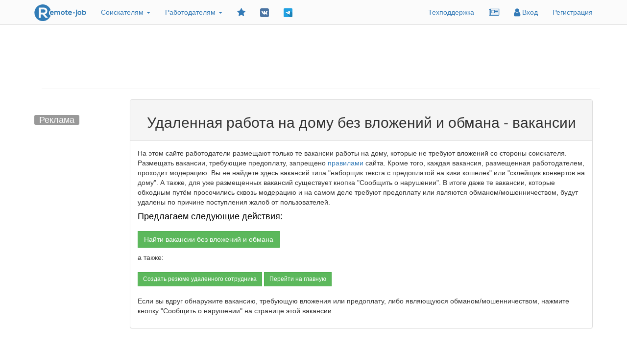

--- FILE ---
content_type: text/html; charset=UTF-8
request_url: https://remote-job.ru/page/udalennaya-rabota-na-domu-bez-vlozhenij-i-obmana-vakansii
body_size: 9352
content:
<!DOCTYPE html>
<html lang="ru">
<head itemscope itemtype="http://schema.org/WPHeader">
    <meta charset="utf-8">
    <meta http-equiv="X-UA-Compatible" content="IE=edge">
    <meta name="viewport" content="width=device-width, initial-scale=1">
    <meta name="author" content="">

    <meta name="yandex-verification" content="f7ac883d3c529af2"/>
    <meta name="verify-admitad" content="b9c03f36d4"/>
    <meta name="zen-verification" content="lJmrvTCLx29BIW8mpceJGT203rPvh1ZjWnATasMfaOhGSsnDovzmi2NWUwCmVbtN"/>

                        

    
    
    <title itemprop="headline">Удаленная работа на дому без вложений и обмана - вакансии</title>
    <meta itemprop="description" name="description" content="Поиск вакансий работы на дому без вложений и обмана. Все вакансии модерируются. Мошеннические вакансии, а также вакансии предполагающие предоплату от соискателя, оперативно удаляются.">
    <meta itemprop="keywords" name="keywords" content="удаленная работа без вложений и обмана, работа на дому без вложений и обмана, дистанционная работа без вложений и обмана">
    <meta property="og:image" content="https://remote-job.ru/bundles/main/img/soc-logo-big.png">
    <meta property="og:image" content="https://remote-job.ru/assets/global/icons/logo_min_full.png">
    <meta property="og:image:height" content="100">
    <meta property="og:image:width" content="100">
    <meta property="og:url" content="https://remote-job.ru/page/udalennaya-rabota-na-domu-bez-vlozhenij-i-obmana-vakansii">
            <meta property="og:description" content="Поиск вакансий работы на дому без вложений и обмана. Все вакансии модерируются. Мошеннические вакансии, а также вакансии предполагающие предоплату от соискателя, оперативно удаляются.">
        <meta name="twitter:description" content="Поиск вакансий работы на дому без вложений и обмана. Все вакансии модерируются. Мошеннические вакансии, а также вакансии предполагающие предоплату от соискателя, оперативно удаляются."/>
        <meta name="twitter:card" content="summary">
    <meta name="twitter:site" content="Удаленная работа на дому без вложений и обмана - вакансии">
    <meta name="twitter:title" content="Удаленная работа на дому без вложений и обмана - вакансии">
    <meta name="twitter:image:src" content="https://remote-job.ru/bundles/main/img/soc-logo-big.png">
    <meta name="twitter:domain" content="Remote-job.ru">
    
    <link rel="canonical" href="/page/udalennaya-rabota-na-domu-bez-vlozhenij-i-obmana-vakansii"/>

    <link rel="icon" href="/assets/global/icons/logo_min_full.svg" type="image/x-icon">
    <link rel="apple-touch-icon" sizes="57x57" href="/bundles/main/img/xapple-touch-icon.png.pagespeed.ic.1gMujqXtNH.webp">
    <link rel="apple-touch-icon" sizes="76x76" href="/bundles/main/img/xapple-touch-icon.png.pagespeed.ic.1gMujqXtNH.webp">
    <link rel="apple-touch-icon" sizes="120x120" href="/bundles/main/img/xapple-touch-icon.png.pagespeed.ic.1gMujqXtNH.webp">
    <link rel="apple-touch-icon" sizes="152x152" href="/bundles/main/img/xapple-touch-icon.png.pagespeed.ic.1gMujqXtNH.webp">


    <link href="https://maxcdn.bootstrapcdn.com/bootstrap/3.3.7/css/bootstrap.min.css" rel="stylesheet" integrity="sha384-BVYiiSIFeK1dGmJRAkycuHAHRg32OmUcww7on3RYdg4Va+PmSTsz/K68vbdEjh4u" crossorigin="anonymous">
            <link rel="stylesheet" href="/css/A.base.css,q24.pagespeed.cf.HddBSYL-tJ.css"/>
        <script src="https://cdnjs.cloudflare.com/ajax/libs/zepto/1.2.0/zepto.min.js"></script>
    <link href="https://maxcdn.bootstrapcdn.com/font-awesome/4.7.0/css/font-awesome.min.css" rel="stylesheet" integrity="sha384-wvfXpqpZZVQGK6TAh5PVlGOfQNHSoD2xbE+QkPxCAFlNEevoEH3Sl0sibVcOQVnN" crossorigin="anonymous">

    <script type="text/javascript">enableCountersTarget=1;</script>
        
    
    <meta name='wmail-verification' content='362128fea49f87ee10cb02dc21e5858e'/>

    <!-- HTML5 Shim and Respond.js IE8 support of HTML5 elements and media queries -->
    <!-- WARNING: Respond.js doesn't work if you view the page via file:// --><!--[if lt IE 9]>
    <script src="https://oss.maxcdn.com/libs/html5shiv/3.7.0/html5shiv.js"></script>
    <script src="https://oss.maxcdn.com/libs/respond.js/1.4.2/respond.min.js"></script><![endif]-->

    <!-- Yandex.RTB -->
    <script>window.yaContextCb=window.yaContextCb||[]</script>
    <script src="https://yandex.ru/ads/system/context.js" async></script>
            <!-- Google Analytics -->
<script>window.onload=function(){(function(i,s,o,g,r,a,m){i['GoogleAnalyticsObject']=r;i[r]=i[r]||function(){(i[r].q=i[r].q||[]).push(arguments)},i[r].l=1*new Date();a=s.createElement(o),m=s.getElementsByTagName(o)[0];a.async=1;a.src=g;m.parentNode.insertBefore(a,m)})(window,document,'script','https://www.google-analytics.com/analytics.js','ga');ga('create','UA-86586944-1','auto');ga('send','pageview');};</script>    </head>

<body>
<div class="hidden">
    <img src="https://remote-job.ru/bundles/main/img/xsoc-logo-big.png.pagespeed.ic.Fi6tSPpe-c.webp" alt="logo">
</div>
<!-- Navigation -->
<style>.mainRotate:hover>i{animation:1.5s linear 0s normal none infinite spinoffPulse}@keyframes spinoffPulse {
        0% {transform: rotate(0deg);}
        100% {transform: rotate(360deg);}
    }@media (max-width:240px){.notification_drop_menu{max-width:180px}}@media (min-width:240px){.notification_drop_menu{max-width:220px}}@media (min-width:320px){.notification_drop_menu{max-width:300px}}@media (min-width:360px){.notification_drop_menu{max-width:340px}}@media (min-width:420px){.notification_drop_menu{max-width:400px}}@media (min-width:770px){.notification_drop_menu{width:max-content;word-wrap:break-word;max-width:460px}}@media (min-width:800px){.notification_drop_menu{width:max-content;word-wrap:break-word;max-width:480px}}._c_gray{background-color:#bdbaba!important}.notification_drop_menu{width:max-content;word-wrap:break-word}.notification_drop_menu div{float:none;width:auto;text-align:left;padding:5px 0 5px 10px!important;margin:3px 5px;background-color:#98c4e8;border-radius:5px!important;border:1px solid #337ab7}.notification_drop_menu>a{text-decoration:none!important;color:#000}.notification_drop_menu div:hover,._c_gray:hover{background-color:#fff!important}.social-group-icon{width:18px;height:18px}.social-group-icon-big{width:24px;height:24px}</style>
<nav class="navbar navbar-static-top" role="navigation" style="position: sticky; top: 0; z-index: 101">
    <div class="container">
        <!-- Brand and toggle get grouped for better mobile display -->
        <div class="navbar-header">
            <a class="navbar-brand" href="/?service=vacancy"><img class="logo" src="/assets/global/icons/logo.svg" alt="Remote-job сервис вакансий удаленной работы"></a>
            <button type="button" class="navbar-toggle" data-toggle="collapse" data-target="#bs-example-navbar-collapse-1">
                                <span class="icon-bar"></span> <span class="icon-bar"></span> <span class="icon-bar"></span>
            </button>
                    </div>
                <div class="collapse navbar-collapse" id="bs-example-navbar-collapse-1">
            <ul class="nav navbar-nav navbar-left">
                <li>
                    <a class="dropdown-toggle" type="button" data-toggle="dropdown"> Соискателям
                        <span class="caret"></span> </a>
                    <ul class="dropdown-menu">
                                                    <li>
                                <a href="/resume/add">Разместить резюме</a>
                            </li>
                                                                                                            <li>
                                    <a href="/project_work/portfolio_add">Разместить портфолио</a>
                                </li>
                                                                            <li>
                            <a href="/search?search%5BsearchType%5D=vacancy">Поиск вакансий</a>
                        </li>
                        <li>
                            <a href="/search?search%5BsearchType%5D=project">Поиск заданий</a>
                        </li>
                    </ul>
                </li>
                <li>
                    <a class="dropdown-toggle" type="button" data-toggle="dropdown"> Работодателям
                        <span class="caret"></span> </a>
                    <ul class="dropdown-menu">
<!--                        <li>
                            <a href="/recruiting_agency/?utm_source=remote-job.ru&amp;utm_target=main_navbar">Заказать подбор специалиста</a>
                        </li>-->
                        <li>
                            <a href="/vacancy/add">Разместить вакансию</a>
                        </li>
                                                                            <li>
                                <a href="/search?search%5BsearchType%5D=resume">Поиск резюме</a>
                            </li>
                                            </ul>
                </li>
                <li class="blockLoaded">
                    <div class="screen-loader-background miniLoad" style="display: block;"></div>
                    <a href="" title="Добавить в закладки" rel="sidebar" class="mainRotate" id="addFavorite"><i class="fa fa-star fa-lg"></i></a>
                </li>
                <li>
                    <a target="_blank" href="https://vk.com/remotejobru" data-toggle="tooltip" data-placement="bottom" title="Группа ВКонтакте">
                        <img src="/assets/global/icons/vkcom.svg" class="social-group-icon" alt="Подписаться на группу ВКонтакте">
                    </a>
                </li>
                <li>
                    <a target="_blank" href="https://t.me/remote_job_ru" data-toggle="tooltip" data-placement="bottom" title="Телеграм-канал">
                        <img src="/assets/global/icons/telegram.svg" class="social-group-icon" alt="Подписаться на Телеграм-канал">
                    </a>
                </li>
            </ul>
            <ul class="nav navbar-nav navbar-right">
                                    <li>
                        <a href="/support">Техподдержка</a>
                    </li>
                                                    <li>
                        <a href="/article_nav" title="Статьи">
                            <i class="fa fa-newspaper-o fa-lg"></i>
                        </a>
                    </li>
                                                                    <li>
                        <a href="/user/login"> <i class="fa fa-user fa-lg"></i>
                            Вход
                        </a>
                    </li>
                    <li>
                        <a href="/user/register/">
                                                        Регистрация
                        </a>
                    </li>
                            </ul>
        </div>
    </div>
</nav>
<script>$(window).on("load",function(){$('[rel="tooltip"],[rel="sidebar"]').tooltip({'placement':'bottom'});$(document).on('click','[rel="sidebar"]',function(){let isMac,UA=navigator.userAgent.toLowerCase(),title=document.title,url=location.href;if((isMac=(UA.indexOf('mac')!=-1))||UA.indexOf('webkit')!=-1){let keyName=isMac?'Command/Cmd':'Ctrl',modal=$('#modalSidebar');modal.find('.keyName').text(keyName);modal.modal('show');return false;}if(typeof window.external.AddFavorite!=="undefined"){window.external.AddFavorite(url,title);return false;}return true;});});</script>
<div class="modal fade" id="modalSidebar" tabindex="-1">
    <div class="modal-dialog">
        <div class="modal-content">
            <div class="modal-header">
                <button type="button" class="close" data-dismiss="modal" aria-hidden="true">&times;</button>
                <h4 class="modal-title">Добавить в закладки</h4>
            </div>
            <div class="modal-body">
                <div class="alert alert-info">
                    <b><p>Добавьте страницу в закладки!</p></b>
                    <br>
                    <p><b>Нажмите звёздочку</b> в адресной строке браузера, либо используйте сочетание клавиш "<b><span class="keyName"></span> + D</b>" </p>
                    <br>
                    <p><img src="/bundles/main/img/xfavorit3.jpg.pagespeed.ic.crGpIqWeHI.webp" style="width: 100%"></p>
                </div>
            </div>
            <div class="modal-footer">
                <button type="button" class="btn btn-default" data-dismiss="modal">Закрыть</button>
            </div>
        </div>
    </div>
</div>
<!-- Alert -->
<!-- Сообщение -->
<div class="alert text-center my-alert p-y-3 p-x-3">
    <!-- Кнопка для закрытия сообщения, созданная с помощью элемента a -->
    <i class="fa fa-times close close-my-alert" style="display: block!important;" aria-hidden="true"></i>
    <div class="alert-text"></div>
    <button class="btn btn-sm btn-primary my-btn close-my-alert m-t-2">Закрыть</button>
</div>
<style>@media (max-width:600px){.my-alert{width:80%!important;left:10%!important;margin-left:0!important;top:10%!important;margin-top:0!important}.my-btn{width:90%!important}}.my-alert{display:none;position:fixed;top:10%;width:500px;z-index:10000;left:50%;margin-left:-250px;font-size:large;overflow-y:auto!important}.my-btn{background-color:#04a504;width:60%}</style>
<script type="text/javascript">$(function(){$(".close-my-alert").click(function(){Alert.hide()});});var Alert={constructor:function(type,text,timeOut,isHtml,css,callbackOnHide,callback){if(typeof isHtml==='undefined')isHtml=false;isHtml=!!isHtml;if(typeof css==='undefined')css=false;if(typeof callbackOnHide==='undefined')callbackOnHide=false;if(typeof callback==='undefined')callback=false;this.elem=$('.my-alert');this.textSelector='.alert-text';this.timeOut=timeOut;this.type=type;this.text=text;this.isHtml=isHtml;this.css=css;this.callbackOnHide=callbackOnHide;this.callback=callback;return this;},show:function(redirectUrl){if(this.isHtml){$(this.textSelector).html(this.text);if(this.css)$(this.textSelector).css(this.css);}else $(this.textSelector).text(this.text);this.elem.addClass(this.type).fadeIn('slow');if(this.callback===false){this.timeOut?setTimeout(function(){Alert.hide();if(typeof redirectUrl!=='undefined'){window.location=redirectUrl;}},this.timeOut):null;}},hide:function(){this.elem.removeClass(this.type).fadeOut('slow');if(this.callback){this.callback(this);return}if(this.callbackOnHide)window[this.callbackOnHide]();}};function notShowNotificationToApplicants(){goAjax({'redirectUrl':null,'handler':'/main_user/hide_notification_to_applicants'});}</script> 

<!-- Page Content -->
                                    <div class="container m-t-1">
                    <div class="row">
                <div class="col-sm-12 col-md-12 col-lg-12">
                                            <div id="bannerTop">
    <div class='container m-t-1'>
                    <div class='row'>
                                                                                                <div class='col-sm-12 col-md-12 col-lg-12' style="min-height:90px;max-height:90px;">
                                    <!-- Yandex.RTB R-A-208597-3 -->
    <div id="yandex_rtb_R-A-208597-3"></div>
    <script>window.yaContextCb.push(()=>{Ya.Context.AdvManager.render({"blockId":"R-A-208597-3","renderTo":"yandex_rtb_R-A-208597-3"})})</script>

                                                            </div>
                                                        </div>
            <hr>
            </div>
</div>                                    </div>
            </div>
            </div>

<div class="container">
    <div class="row">
        <div class="col-lg-2 hidden-sm hidden-md hidden-xs"></div>
        <div class="col-lg-10 col-md-12 col-sm-12 col-xs-12">
                    </div>
    </div>
</div>


<div class="container">
    <div class="row">
                                    <div id="bannerLeft" style="position: sticky; top: 0;" class="col-lg-2 hidden-sm hidden-md hidden-xs m-t-3">
                        <div id="b_left">
        <span style="background-color:#999;color:white;font-size:18px;padding:0 10px;border-radius:3px">Реклама</span>
                                <!-- Yandex.RTB R-A-208597-5 -->
    <div id="yandex_rtb_R-A-208597-5"></div>
    <script>window.yaContextCb.push(()=>{Ya.Context.AdvManager.render({"blockId":"R-A-208597-5","renderTo":"yandex_rtb_R-A-208597-5"})})</script>

                        </div>
    <script type="text/javascript">$(window).on('load',function(){setPositionSticky($('#bannerLeft'),770);$(window).resize(function(){setPositionSticky($('#bannerLeft'),770)});});function setPositionSticky(elm,maxHeight){let properties=$(window).height()>=maxHeight?{'position':'sticky','top':0}:{'position':'relative'};elm.css(properties);}</script>

                </div>
                                <div class="main-box">
        <section>
            <div class="container">
                <div class="row">
                    <div class="col-lg-10 col-md-12 col-sm-12 col-xs-12">
                        <div class="panel panel-default">
                            <div class="panel-heading">
                                <h1 style="text-align: center">Удаленная работа на дому без вложений и обмана - вакансии</h1>
                            </div>
                            <div class="panel-body">
                                <p>На этом сайте работодатели размещают только те вакансии работы на дому, которые не требуют вложений со стороны соискателя. Размещать вакансии, требующие предоплату, запрещено&nbsp;<a href="https://remote-job.ru/article/agreement" target="_blank">правилами</a>&nbsp;сайта. Кроме того, каждая вакансия, размещенная работодателем, проходит модерацию. Вы не найдете здесь вакансий типа "наборщик текста с предоплатой на киви кошелек" или "склейщик конвертов на дому". А также, для уже размещенных вакансий существует кнопка "Сообщить о нарушении". В итоге даже те вакансии, которые обходным путём просочились сквозь модерацию и на самом деле требуют предоплату или являются обманом/мошенничеством, будут удалены по причине поступления жалоб от пользователей.</p><h4 style="color: rgb(0, 0, 0);">Предлагаем следующие действия:</h4><p></p><p><a class="btn btn-success m-t-1 href=" https:="" remote-job.ru="" search"="" href="https://remote-job.ru/search">Найти вакансии без вложений и обмана</a>&nbsp;</p><p>а также:</p><p><a class="btn btn-sm btn-success m-t-1" href="https://remote-job.ru/resume/add" style="line-height: 1.42857;">Создать резюме удаленного сотрудника</a>&nbsp;<a class="btn btn-sm btn-success m-t-1" href="https://remote-job.ru/" style="line-height: 1.42857;">Перейти на главную</a>&nbsp;<br><br>Если вы вдруг обнаружите вакансию, требующую вложения или предоплату, либо являющуюся обманом/мошенничеством, нажмите кнопку "Сообщить о нарушении" на странице этой вакансии.<br></p>
                            </div>
                        </div>
                    </div>
                </div>
            </div>
        </section>
    </div>
    </div>
    <!-- Teaser -->
            <div class="row">
            <hr>
            <div class="col-lg-2"></div>
            <div class="col-lg-10 col-md-10 col-sm-10 col-xs-12 contentContainerBase">
                                    <div class="row">
                        <div class="col-lg-12 text-left">
                            <style>.bannerBottom{margin:0 0 30px 0}</style>
        <!-- Yandex.RTB R-A-208597-4 -->
    <div id="yandex_rtb_R-A-208597-4"></div>
    <script>window.yaContextCb.push(()=>{Ya.Context.AdvManager.render({"blockId":"R-A-208597-4","renderTo":"yandex_rtb_R-A-208597-4"})})</script>

                            </div>
                    </div>
                            </div>
        </div>
    </div>

<!-- Footer -->
            <!-- Yandex.Metrika counter -->
<script type="text/javascript">(function(m,e,t,r,i,k,a){m[i]=m[i]||function(){(m[i].a=m[i].a||[]).push(arguments)};m[i].l=1*new Date();k=e.createElement(t),a=e.getElementsByTagName(t)[0],k.async=1,k.src=r,a.parentNode.insertBefore(k,a)})(window,document,"script","https://mc.yandex.ru/metrika/tag.js","ym");ym(39492385,"init",{id:39492385,clickmap:true,trackLinks:true,accurateTrackBounce:true});ym(87913261,"init",{id:87913261,clickmap:true,trackLinks:true,accurateTrackBounce:true});</script>
<noscript>
    <div>
        <img src="https://mc.yandex.ru/watch/39492385" style="position:absolute; left:-9999px;" alt=""/>
        <img src="https://mc.yandex.ru/watch/87913261" style="position:absolute; left:-9999px;" alt=""/>
    </div>
</noscript>
<!-- /Yandex.Metrika counter -->


            <div class="container m-t-3 footer">
    <hr>
    <div class="row">
        <div class="col-md-5">
                                    <a href="/article/agreement">Правила сервиса</a> |
            <a href="/article/paid_publication">Платные услуги</a> |
            <a href="/support">Техподдержка</a><br>
            <a href="/article/privacy_policy">Политика конфиденциальности</a> |
            <a href="/article/requisites">Реквизиты</a><br>
            <nobr><a href="/article/xml-feed">XML feed</a></nobr> |
            <a href="/article_nav">Статьи</a> |
            <a href="/article/partners">Партнёры</a> |
            <a href="/referrer/program">Партнерская программа</a>                         <br>
            ©2016-2026 Remote-job.ru
                    </div>
        <div class="col-md-2 text-right">
            <div>
                Подписаться<br>
                <a target="_blank" href="https://vk.com/remotejobru" data-toggle="tooltip" data-placement="bottom" title="Группа ВКонтакте">
                    <img src="/assets/global/icons/vkcom.svg" class="social-group-icon-big" alt="Подписаться на группу ВКонтакте">
                </a>
                <a target="_blank" href="https://t.me/remote_job_ru" data-toggle="tooltip" data-placement="bottom" title="Телеграм-канал">
                    <img src="/assets/global/icons/telegram.svg" class="social-group-icon-big" alt="Подписаться на Телеграм-канал">
                </a>
            </div>
        </div>
        <div class="col-md-5 text-right">
            Рассказать друзьям
            <div class="ya-share2" data-services="telegram,vkontakte,facebook,odnoklassniki,moimir,gplus,twitter,lj,qzone,whatsapp,skype" data-counter="100" data-image="https://remote-job.ru/bundles/main/img/soc-logo-big.png">
            </div>
        </div>
            </div>
    <hr>
</div>
    <style>#vk_groups{display:none;z-index:10000}.vk-close{position:absolute;left:90%;top:5%;color:#ccc}</style>
<!-- VK Widget -->
<script type="text/javascript" src="https://vk.com/js/api/openapi.js?159"></script>

<!-- VK Widget -->
<div id="vk_groups">
    <i class="fa fa-fw fa-times fa-lg vk-close" aria-hidden="true" onclick="vkClose(true);"></i>
</div>
<script type="text/javascript">$(window).on('load',function(){vkGroupsWidgetShow();});$(window).resize(function(){vkClose(false);$("#vk_groups").html('');});$('#vk_groups').mouseover(function(){clearTimeout(vkCloseTimer);});var vkCloseTimer;function vkGroupsWidgetShow(){if(isMobile()){return;}var widthScreen=$(window).width(),heightScreen=$(window).height();var width=(widthScreen>440)?400:widthScreen-40;VK.Widgets.Group("vk_groups",{mode:0,no_cover:1,width:width,height:50},168825533);var vkGroups=$("#vk_groups");var widthVkGroups=vkGroups.width(),heightVkGroups=vkGroups.height();var offsetLeft=widthScreen-widthVkGroups-20,offsetTop=heightScreen-heightVkGroups-180;if(!Cookies.get('vkClose')){vkGroups.css({'left':offsetLeft,'top':offsetTop,'display':'inline-block','position':"fixed"});vkCloseTimer=setTimeout(function(){vkClose(false);},10000);}}function vkClose(setCookies){clearTimeout(vkCloseTimer);var vkGroups=$("#vk_groups");vkGroups.fadeOut("slow");if(setCookies){Cookies.set('vkClose',true);}}</script><div id="bannerFloorAd">
    <div class='container'>
        <div class='row'>
            <div class='col-lg-12'>
                <!-- Yandex.RTB R-A-208597-9 -->
                <div id="yandex_rtb_R-A-208597-9"></div>
                <script>window.yaContextCb.push(()=>{Ya.Context.AdvManager.render({"blockId":"R-A-208597-9","type":"floorAd"})})</script>
            </div>
        </div>
    </div>
</div><script type="text/javascript">function isMobile(){return($(document).width()<992);}$(document).ready(function(){if(isMobile()){$('.breadcrumb').css('margin-bottom',0);}});$(window).on('load',function(){addEventListener('popstate',function(){const positionLastShown=Number(sessionStorage.getItem('positionLastShown'));let position=history.state;if(position===null){position=positionLastShown+1;history.replaceState(position,'');}sessionStorage.setItem('positionLastShown',String(position));const direction=Math.sign(position-positionLastShown);history.go(direction);});Cookies.set('cookies_for_conversion',3,null,24);eventHandler('STAGE_USER_FIRST_VISITED_THE_SITE');});</script>

<div id="loaderContainer">
    <div class="screen-loader-background">
        <div class="uil-spin-css screen-loader-animation">
            <div>
                <div></div>
            </div>
            <div>
                <div></div>
            </div>
            <div>
                <div></div>
            </div>
            <div>
                <div></div>
            </div>
            <div>
                <div></div>
            </div>
            <div>
                <div></div>
            </div>
            <div>
                <div></div>
            </div>
            <div>
                <div></div>
            </div>
        </div>
    </div>
</div>
<script>function showScreenLoader(){$('.screen-loader-background').show();$('body').css('overflow-y','hidden');}function hideScreenLoader(){$('.screen-loader-background').hide();$('body').css('overflow-y','auto');}$(document).ready(function(){$(document).on('submit','form',function(){showScreenLoader();});});$(window).on("load",function(){var blockLoaded=$('.blockLoaded');blockLoaded.find('.miniLoad').remove();blockLoaded.removeClass('blockLoaded');});const LOADER_SIZE=200;var html=$('#loaderContainer').find('.screen-loader-background').html();var elements=$('.miniLoad');if(elements.length){elements.each(function(i,el){if(!$(el).parent().hasClass('menu-pointer')&&!$(el).parent().find('#addFavorite').length){var width=parseInt($(el).width());var height=parseInt($(el).height());var min=Math.min(width,height);var percent=min/LOADER_SIZE;var block=$(html);block.css({'-webkit-transform':'scale('+percent+')','top':'50%'}).addClass('uil-spin-css-black');$(el).append(block);}});}</script>

<script async src="/js/app.js,q24.pagespeed.jm.bWa9Gm_iDg.js"></script>
    <!-- Rating@Mail.ru counter -->
<script type="text/javascript">var _tmr=window._tmr||(window._tmr=[]);_tmr.push({id:"2861896",type:"pageView",start:(new Date()).getTime()});(function(d,w,id){if(d.getElementById(id))return;var ts=d.createElement("script");ts.type="text/javascript";ts.async=true;ts.id=id;ts.src=(d.location.protocol=="https:"?"https:":"http:")+"//top-fwz1.mail.ru/js/code.js";var f=function(){var s=d.getElementsByTagName("script")[0];s.parentNode.insertBefore(ts,s);};if(w.opera=="[object Opera]"){d.addEventListener("DOMContentLoaded",f,false);}else{f();}})(document,window,"topmailru-code");</script><noscript><div style="position:absolute;left:-10000px;">
        <img src="//top-fwz1.mail.ru/counter?id=2861896;js=na" style="border:0;" height="1" width="1" alt="Рейтинг@Mail.ru"/>
    </div></noscript>
<!-- //Rating@Mail.ru counter -->
    <!-- Top100 (Kraken) Counter -->
<script>(function(w,d,c){(w[c]=w[c]||[]).push(function(){var options={project:4466445};try{w.top100Counter=new top100(options);}catch(e){}});var n=d.getElementsByTagName("script")[0],s=d.createElement("script"),f=function(){n.parentNode.insertBefore(s,n);};s.type="text/javascript";s.async=true;s.src=(d.location.protocol=="https:"?"https:":"http:")+"//st.top100.ru/top100/top100.js";if(w.opera=="[object Opera]"){d.addEventListener("DOMContentLoaded",f,false);}else{f();}})(window,document,"_top100q");</script>
<noscript>
    <img src="//counter.rambler.ru/top100.cnt?pid=4466445" alt="Топ-100"/>
</noscript>
<!-- END Top100 (Kraken) Counter -->        <script type="text/javascript">!function(){var t=document.createElement("script");t.type="text/javascript",t.async=!0,t.src="https://vk.com/js/api/openapi.js?168",t.onload=function(){VK.Retargeting.Init("VK-RTRG-522425-e349V"),VK.Retargeting.Hit()},document.head.appendChild(t)}();</script><noscript><img src="https://vk.com/rtrg?p=VK-RTRG-522425-e349V" style="position:fixed; left:-999px;" alt=""/></noscript>    <script>$(window).on('load',function(){$.ajaxSetup({'headers':{'CSRF-TOKEN':'dQNwLl1LDWZR6EFNxh3Pu5krnME3S5k0gVqskPPCM2I'}});const share_script=$('<script>').attr({'src':'/assets/global/template/js/share.js','async':true});$('.ya-share2').before(share_script);var monitorInfo=JSON.stringify([typeof screen.width!=='undefined'?screen.width:0,typeof screen.height!=='undefined'?screen.height:0,typeof screen.colorDepth!=='undefined'?screen.colorDepth:0,typeof screen.pixelDepth!=='undefined'?screen.pixelDepth:0]);if(typeof md5==='function'){monitorInfo=md5(monitorInfo);$.cookie('csrf_hash',monitorInfo,{'expires':365,'path':'/','domain':location.hostname});}var script=$('<script>').attr({'src':'https://pagead2.googlesyndication.com/pagead/js/adsbygoogle.js','async':true});$('.adsbygoogle').before(script);});$(document).on('click','a.btn-xs',function(){var href=$(this).attr('href');if(!href||href==='#'){return true;}if($(this).prop('disabled')){return false;}$(this).prop('disabled',true);return true;});function onReCaptchaSuccess(){showScreenLoader();$('form').trigger('submit');}var HandlerListeners=(function(){var i=1,listeners={};return{addListener:function(element,event,handler,capture){element.addEventListener(event,handler,capture);listeners[i]={element:element,event:event,handler:handler,capture:capture};return i++;},removeListener:function(id){if(id in listeners){var h=listeners[id];h.element.removeEventListener(h.event,h.handler,h.capture);delete listeners[id];}}};}());</script>

                                    <script>$(document).ready(function(){$("head").append("<link rel='stylesheet' type='text/css' href='/css/app.css?24' />");})</script>
            </body>
</html>


--- FILE ---
content_type: text/css
request_url: https://remote-job.ru/css/A.base.css,q24.pagespeed.cf.HddBSYL-tJ.css
body_size: 4932
content:
h1{font-size:30px}h2{font-size:1.7em}.hintForField{margin:1px 0 1px 8px;font-size:17px!important}.hintForField:hover{cursor:pointer;color:red}.btn-question{width:14px;height:14px;margin-top:2px;padding:0 3px;font-size:9px}.noWrap{white-space:nowrap}.search-block{background:#2572a2 url(/assets/global/template/img/xmainpage_background.jpg.pagespeed.ic.SHqLUK1zlH.webp) no-repeat fixed;padding:0 0 5px 0;-webkit-background-size:cover;-moz-background-size:cover;-o-background-size:cover;background-size:cover}.search-block small{color:#fff}.button-publication{background-color:transparent;color:#fff;border-color:#fff;margin-bottom:10px;min-width:250px;width:100%}.public-statistics{color:#fff;border-right:1px solid #fff;padding:10px;margin-top:0}.extendedSearch,.extendedSearch:hover{color:#f0f0f0}.complaint-helper{position:absolute;z-index:101;top:-57px;right:44px;width:250px;background-color:#04a504;padding:20px;color:#fff}.complaint-helper-close{position:absolute;z-index:100;cursor:pointer}.complaint-menu{top:-10px;right:57px;width:210px}.complaint-menu div{padding:5px 10px;width:100%;clear:both}.complaint-menu a{color:#0a0a0a;text-decoration:none;clear:both}.complaint-item{cursor:pointer}.complaint-item:hover a{color:red}.menu-pointer{border-right:1px solid #ccc;border-top:1px solid #ccc;-webkit-transform:rotate(45deg);-ms-transform:rotate(45deg);-moz-transform:rotate(45deg);-o-transform:rotate(45deg);transform:rotate(45deg);-webkit-transform-origin:100% 100%;-ms-transform-origin:100% 100%;-moz-transform-origin:100% 100%;-o-transform-origin:100% 100%;transform-origin:100% 100%;position:absolute;width:17px;height:17px;z-index:100;display:block;font:0/0 a}.internal-links{color:#000;text-decoration:none;border-bottom:1px dashed navy}.internal-links:hover{color:#000;text-decoration:none;border-bottom:0}.increasedCheckbox{font-weight:600!important}.increasedCheckbox input{width:16px!important;height:16px!important;top:-15%}.notice-message{padding:2em}.navbar{border-bottom:1px solid #d8d8d8;background:#fbfbfb}.navbar-toggle,.icon-bar{border:1px solid #337ab7}.navbar li,a,button{cursor:pointer}.close-modal{cursor:pointer;float:right}.f-s-0{font-size:0}footer{margin:50px 0}.full{width:100%}.flashbag-block{padding-bottom:8px}.margin-top{margin-top:20px}.margin-top-2x{margin-top:40px}.margin-left{margin-left:20px}.showSuccessPanel{background-color:#dff0d8;padding:20px;margin-bottom:20px}.showWarningPanel{background-color:#eeec8c;padding:20px;margin-bottom:20px}.margin-top-container{margin-top:20px}.margin-left-none{margin-left:0!important}.margin-right-none{margin-right:0!important}.valign-bottom{display:inline-block;float:none;vertical-align:bottom}.valign-center{display:inline-block;float:none;vertical-align:middle}.sf-menu-category{margin-bottom:0!important}.sf-menu-category li,.sf-menu-category a{height:34px!important}.sf-menu-category a{vertical-align:middle!important;padding:.5em 2.5em .5em .7em!important}.btn,.form-control,.border-radius-none{border-radius:0!important;-webkit-appearance:none!important;-moz-appearance:none!important}.footer{color:#afb3b5}label.required:after{color:red;content:" *"}.pop{font-size:large;float:right;top:33px;left:-10px;z-index:1}.pop-select{left:-25px}.form-horizontal.form-support{padding:15px}.support__span{padding:0 15px;margin-bottom:15px;display:block}.advertising__block{padding:0 50px}.searchFilter__mobile{display:none}.row.vac__mobile em .col-lg-12.m-b-1 .btn{display:none}.row.vac__mobile .col-lg-12.m-b-1 .btn{display:none}.logo{display:block;position:relative;top:-6px;width:106px;height:34px}.searchFilter{width:100%;padding:0 10px;min-width:165px}.close{display:none!important;position:absolute;top:1px;right:5px;margin-top:3px;opacity:.2}.chosen:hover i{opacity:.5;color:red}.chosen{background:#dfdfdf}.chosen i{display:block!important}.sf-menu{padding:6px 0}.well{margin-left:0;margin-right:0}.panel-body{min-height:150px}.panel-body hr{margin:10px}.elementHiddenSlide{display:none}.elementHidden{cursor:pointer}.textTitle{padding:.5em;background-color:#eee}.subtitle{margin-top:1.3em;margin-bottom:.3em;font-weight:600;clear:both}.vacancy-contacts__fio{font-weight:600}.companyLogo img{float:right;display:none;max-height:100px;max-width:200px}.valign-flex-end{display:flex;align-items:flex-end}.valign-baseline{display:flex;align-items:baseline}.remote-work{color:#00a65a}.badge{background-color:#999!important}#response hr{margin:5px 0}#response .well{margin-bottom:10px}.big a{font-size:16px}.panel-body{min-height:150px}@media screen and (max-width:700px){.max-width{width:28%!important}.min-width{width:22%!important}}@media screen and (max-width:620px){.searchFilter{width:620px}.filterContainer{overflow-x:scroll}}@media only screen and (max-width:600px){.searchFilter__mobile{display:block}.btn-filter{font-size:16px}.searchFilter{display:none}.row.vac__desktop .col-lg-12.m-b-1 .btn{display:none}.row.vac__mobile em .col-lg-12.m-b-1 .btn{display:block;width:100%}.row.vac__mobile .col-lg-12.m-b-1 .btn{display:block;width:100%}.text-right.number__views{text-align:left!important}}@media only screen and (max-width:420px){.contactsView{width:100%}.responseButton{width:100%}}.data-not-confirmed-flash{padding:5px 30px;margin-top:0;text-align:center;color:#fff;background:#f44;font-size:12px;line-height:unset}@media (max-width:1000px){body .navbar:first-of-type .container{width:100%}}.select2-search__field{width:100%!important}.navbar{margin-bottom:0!important}.screen-loader-background{position:fixed;top:0;left:0;height:100%;width:100%;background-color:#000;opacity:.6;z-index:100;display:none}.screen-loader-animation{display:block;top:45%;left:50%;margin-left:-100px;margin-top:-100px}.uil-spin-css{background:0;position:relative;width:200px;height:200px}@-webkit-keyframes uil-spin-css{0%{opacity:1;-ms-transform:scale(1.5);-moz-transform:scale(1.5);-webkit-transform:scale(1.5);-o-transform:scale(1.5);transform:scale(1.5)}100%{opacity:.1;-ms-transform:scale(1);-moz-transform:scale(1);-webkit-transform:scale(1);-o-transform:scale(1);transform:scale(1)}}@-webkit-keyframes uil-spin-css{0%{opacity:1;-ms-transform:scale(1.5);-moz-transform:scale(1.5);-webkit-transform:scale(1.5);-o-transform:scale(1.5);transform:scale(1.5)}100%{opacity:.1;-ms-transform:scale(1);-moz-transform:scale(1);-webkit-transform:scale(1);-o-transform:scale(1);transform:scale(1)}}@-moz-keyframes uil-spin-css{0%{opacity:1;-ms-transform:scale(1.5);-moz-transform:scale(1.5);-webkit-transform:scale(1.5);-o-transform:scale(1.5);transform:scale(1.5)}100%{opacity:.1;-ms-transform:scale(1);-moz-transform:scale(1);-webkit-transform:scale(1);-o-transform:scale(1);transform:scale(1)}}@-ms-keyframes uil-spin-css{0%{opacity:1;-ms-transform:scale(1.5);-moz-transform:scale(1.5);-webkit-transform:scale(1.5);-o-transform:scale(1.5);transform:scale(1.5)}100%{opacity:.1;-ms-transform:scale(1);-moz-transform:scale(1);-webkit-transform:scale(1);-o-transform:scale(1);transform:scale(1)}}@-moz-keyframes uil-spin-css{0%{opacity:1;-ms-transform:scale(1.5);-moz-transform:scale(1.5);-webkit-transform:scale(1.5);-o-transform:scale(1.5);transform:scale(1.5)}100%{opacity:.1;-ms-transform:scale(1);-moz-transform:scale(1);-webkit-transform:scale(1);-o-transform:scale(1);transform:scale(1)}}@-webkit-keyframes uil-spin-css{0%{opacity:1;-ms-transform:scale(1.5);-moz-transform:scale(1.5);-webkit-transform:scale(1.5);-o-transform:scale(1.5);transform:scale(1.5)}100%{opacity:.1;-ms-transform:scale(1);-moz-transform:scale(1);-webkit-transform:scale(1);-o-transform:scale(1);transform:scale(1)}}@-o-keyframes uil-spin-css{0%{opacity:1;-ms-transform:scale(1.5);-moz-transform:scale(1.5);-webkit-transform:scale(1.5);-o-transform:scale(1.5);transform:scale(1.5)}100%{opacity:.1;-ms-transform:scale(1);-moz-transform:scale(1);-webkit-transform:scale(1);-o-transform:scale(1);transform:scale(1)}}@keyframes uil-spin-css{0%{opacity:1;-ms-transform:scale(1.5);-moz-transform:scale(1.5);-webkit-transform:scale(1.5);-o-transform:scale(1.5);transform:scale(1.5)}100%{opacity:.1;-ms-transform:scale(1);-moz-transform:scale(1);-webkit-transform:scale(1);-o-transform:scale(1);transform:scale(1)}}.uil-spin-css>div{width:24px;height:24px;margin-left:4px;margin-top:4px;position:absolute}.uil-spin-css>div>div{width:100%;height:100%;border-radius:15px;background:#cec9c9}.uil-spin-css-black>div>div{width:100%;height:100%;border-radius:15px;background:#000}.uil-spin-css>div:nth-of-type(1)>div{-ms-animation:uil-spin-css 1s linear infinite;-moz-animation:uil-spin-css 1s linear infinite;-webkit-animation:uil-spin-css 1s linear infinite;-o-animation:uil-spin-css 1s linear infinite;animation:uil-spin-css 1s linear infinite;-ms-animation-delay:0s;-moz-animation-delay:0s;-webkit-animation-delay:0s;-o-animation-delay:0s;animation-delay:0s}.uil-spin-css>div:nth-of-type(1){-ms-transform:translate(84px,84px) rotate(45deg) translate(70px,0);-moz-transform:translate(84px,84px) rotate(45deg) translate(70px,0);-webkit-transform:translate(84px,84px) rotate(45deg) translate(70px,0);-o-transform:translate(84px,84px) rotate(45deg) translate(70px,0);transform:translate(84px,84px) rotate(45deg) translate(70px,0)}.uil-spin-css>div:nth-of-type(2)>div{-ms-animation:uil-spin-css 1s linear infinite;-moz-animation:uil-spin-css 1s linear infinite;-webkit-animation:uil-spin-css 1s linear infinite;-o-animation:uil-spin-css 1s linear infinite;animation:uil-spin-css 1s linear infinite;-ms-animation-delay:.12s;-moz-animation-delay:.12s;-webkit-animation-delay:.12s;-o-animation-delay:.12s;animation-delay:.12s}.uil-spin-css>div:nth-of-type(2){-ms-transform:translate(84px,84px) rotate(90deg) translate(70px,0);-moz-transform:translate(84px,84px) rotate(90deg) translate(70px,0);-webkit-transform:translate(84px,84px) rotate(90deg) translate(70px,0);-o-transform:translate(84px,84px) rotate(90deg) translate(70px,0);transform:translate(84px,84px) rotate(90deg) translate(70px,0)}.uil-spin-css>div:nth-of-type(3)>div{-ms-animation:uil-spin-css 1s linear infinite;-moz-animation:uil-spin-css 1s linear infinite;-webkit-animation:uil-spin-css 1s linear infinite;-o-animation:uil-spin-css 1s linear infinite;animation:uil-spin-css 1s linear infinite;-ms-animation-delay:.25s;-moz-animation-delay:.25s;-webkit-animation-delay:.25s;-o-animation-delay:.25s;animation-delay:.25s}.uil-spin-css>div:nth-of-type(3){-ms-transform:translate(84px,84px) rotate(135deg) translate(70px,0);-moz-transform:translate(84px,84px) rotate(135deg) translate(70px,0);-webkit-transform:translate(84px,84px) rotate(135deg) translate(70px,0);-o-transform:translate(84px,84px) rotate(135deg) translate(70px,0);transform:translate(84px,84px) rotate(135deg) translate(70px,0)}.uil-spin-css>div:nth-of-type(4)>div{-ms-animation:uil-spin-css 1s linear infinite;-moz-animation:uil-spin-css 1s linear infinite;-webkit-animation:uil-spin-css 1s linear infinite;-o-animation:uil-spin-css 1s linear infinite;animation:uil-spin-css 1s linear infinite;-ms-animation-delay:.37s;-moz-animation-delay:.37s;-webkit-animation-delay:.37s;-o-animation-delay:.37s;animation-delay:.37s}.uil-spin-css>div:nth-of-type(4){-ms-transform:translate(84px,84px) rotate(180deg) translate(70px,0);-moz-transform:translate(84px,84px) rotate(180deg) translate(70px,0);-webkit-transform:translate(84px,84px) rotate(180deg) translate(70px,0);-o-transform:translate(84px,84px) rotate(180deg) translate(70px,0);transform:translate(84px,84px) rotate(180deg) translate(70px,0)}.uil-spin-css>div:nth-of-type(5)>div{-ms-animation:uil-spin-css 1s linear infinite;-moz-animation:uil-spin-css 1s linear infinite;-webkit-animation:uil-spin-css 1s linear infinite;-o-animation:uil-spin-css 1s linear infinite;animation:uil-spin-css 1s linear infinite;-ms-animation-delay:.5s;-moz-animation-delay:.5s;-webkit-animation-delay:.5s;-o-animation-delay:.5s;animation-delay:.5s}.uil-spin-css>div:nth-of-type(5){-ms-transform:translate(84px,84px) rotate(225deg) translate(70px,0);-moz-transform:translate(84px,84px) rotate(225deg) translate(70px,0);-webkit-transform:translate(84px,84px) rotate(225deg) translate(70px,0);-o-transform:translate(84px,84px) rotate(225deg) translate(70px,0);transform:translate(84px,84px) rotate(225deg) translate(70px,0)}.uil-spin-css>div:nth-of-type(6)>div{-ms-animation:uil-spin-css 1s linear infinite;-moz-animation:uil-spin-css 1s linear infinite;-webkit-animation:uil-spin-css 1s linear infinite;-o-animation:uil-spin-css 1s linear infinite;animation:uil-spin-css 1s linear infinite;-ms-animation-delay:.62s;-moz-animation-delay:.62s;-webkit-animation-delay:.62s;-o-animation-delay:.62s;animation-delay:.62s}.uil-spin-css>div:nth-of-type(6){-ms-transform:translate(84px,84px) rotate(270deg) translate(70px,0);-moz-transform:translate(84px,84px) rotate(270deg) translate(70px,0);-webkit-transform:translate(84px,84px) rotate(270deg) translate(70px,0);-o-transform:translate(84px,84px) rotate(270deg) translate(70px,0);transform:translate(84px,84px) rotate(270deg) translate(70px,0)}.uil-spin-css>div:nth-of-type(7)>div{-ms-animation:uil-spin-css 1s linear infinite;-moz-animation:uil-spin-css 1s linear infinite;-webkit-animation:uil-spin-css 1s linear infinite;-o-animation:uil-spin-css 1s linear infinite;animation:uil-spin-css 1s linear infinite;-ms-animation-delay:.75s;-moz-animation-delay:.75s;-webkit-animation-delay:.75s;-o-animation-delay:.75s;animation-delay:.75s}.uil-spin-css>div:nth-of-type(7){-ms-transform:translate(84px,84px) rotate(315deg) translate(70px,0);-moz-transform:translate(84px,84px) rotate(315deg) translate(70px,0);-webkit-transform:translate(84px,84px) rotate(315deg) translate(70px,0);-o-transform:translate(84px,84px) rotate(315deg) translate(70px,0);transform:translate(84px,84px) rotate(315deg) translate(70px,0)}.uil-spin-css>div:nth-of-type(8)>div{-ms-animation:uil-spin-css 1s linear infinite;-moz-animation:uil-spin-css 1s linear infinite;-webkit-animation:uil-spin-css 1s linear infinite;-o-animation:uil-spin-css 1s linear infinite;animation:uil-spin-css 1s linear infinite;-ms-animation-delay:.87s;-moz-animation-delay:.87s;-webkit-animation-delay:.87s;-o-animation-delay:.87s;animation-delay:.87s}.uil-spin-css>div:nth-of-type(8){-ms-transform:translate(84px,84px) rotate(360deg) translate(70px,0);-moz-transform:translate(84px,84px) rotate(360deg) translate(70px,0);-webkit-transform:translate(84px,84px) rotate(360deg) translate(70px,0);-o-transform:translate(84px,84px) rotate(360deg) translate(70px,0);transform:translate(84px,84px) rotate(360deg) translate(70px,0)}.vacancy-colored{background-color:#eee;border:1px solid #fff}.miniLoad{position:absolute;background-color:#fbfbfb;opacity:.6;cursor:wait}.blockLoaded{position:relative}select[multiple]{height:34px}.field-select2{visibility:hidden}#uploadFiles{position:relative}#blockUpload{position:absolute;width:100%;height:100%;z-index:1000;background-color:#fbfbfb;opacity:.6}#blockUploadText{font-size:21px;z-index:1001;position:absolute;width:100%;font-weight:bold;display:flex;justify-content:center;align-items:center;height:100%}.data-not-confirmed-flash a{color:#f5ffd7}.data-not-confirmed-flash a:hover{color:#d4deb6}.data-not-confirmed-flash .buttonCancel{position:absolute;right:5px;line-height:15px;text-decoration:none;font-size:30px;top:0}.grecaptcha-badge{display:none!important}.m-x-auto{margin-right:auto!important;margin-left:auto!important}.m-a-0{margin:0 0!important}.m-t-0{margin-top:0!important}.m-r-0{margin-right:0!important}.m-b-0{margin-bottom:0!important}.m-l-0{margin-left:0!important}.m-x-0{margin-right:0!important;margin-left:0!important}.m-y-0{margin-top:0!important;margin-bottom:0!important}.m-a-1{margin:1rem 1rem!important}.m-t-1{margin-top:1rem!important}.m-r-1{margin-right:1rem!important}.m-b-1{margin-bottom:1rem!important}.m-l-1{margin-left:1rem!important}.m-x-1{margin-right:1rem!important;margin-left:1rem!important}.m-y-1{margin-top:1rem!important;margin-bottom:1rem!important}.m-a-2{margin:1.5rem 1.5rem!important}.m-t-2{margin-top:1.5rem!important}.m-r-2{margin-right:1.5rem!important}.m-b-2{margin-bottom:1.5rem!important}.m-l-2{margin-left:1.5rem!important}.m-x-2{margin-right:1.5rem!important;margin-left:1.5rem!important}.m-y-2{margin-top:1.5rem!important;margin-bottom:1.5rem!important}.m-a-3{margin:3rem 3rem!important}.m-t-3{margin-top:3rem!important}.m-r-3{margin-right:3rem!important}.m-b-3{margin-bottom:3rem!important}.m-l-3{margin-left:3rem!important}.m-x-3{margin-right:3rem!important;margin-left:3rem!important}.m-y-3{margin-top:3rem!important;margin-bottom:3rem!important}.p-a-0{padding:0 0!important}.p-t-0{padding-top:0!important}.p-r-0{padding-right:0!important}.p-b-0{padding-bottom:0!important}.p-l-0{padding-left:0!important}.p-x-0{padding-right:0!important;padding-left:0!important}.p-y-0{padding-top:0!important;padding-bottom:0!important}.p-a-1{padding:1rem 1rem!important}.p-t-1{padding-top:1rem!important}.p-r-1{padding-right:1rem!important}.p-b-1{padding-bottom:1rem!important}.p-l-1{padding-left:1rem!important}.p-x-1{padding-right:1rem!important;padding-left:1rem!important}.p-y-1{padding-top:1rem!important;padding-bottom:1rem!important}.p-a-2{padding:1.5rem 1.5rem!important}.p-t-2{padding-top:1.5rem!important}.p-r-2{padding-right:1.5rem!important}.p-b-2{padding-bottom:1.5rem!important}.p-l-2{padding-left:1.5rem!important}.p-x-2{padding-right:1.5rem!important;padding-left:1.5rem!important}.p-y-2{padding-top:1.5rem!important;padding-bottom:1.5rem!important}.p-a-3{padding:3rem 3rem!important}.p-t-3{padding-top:3rem!important}.p-r-3{padding-right:3rem!important}.p-b-3{padding-bottom:3rem!important}.p-l-3{padding-left:3rem!important}.p-x-3{padding-right:3rem!important;padding-left:3rem!important}.p-y-3{padding-top:3rem!important;padding-bottom:3rem!important}.checkbox label .toggle,.checkbox-inline .toggle{margin-left:-20px;margin-right:5px}.toggle{position:relative;overflow:hidden}.toggle input[type="checkbox"]{display:none}.toggle-group{position:absolute;width:200%;top:0;bottom:0;left:0;transition:left .35s;-webkit-transition:left .35s;-moz-user-select:none;-webkit-user-select:none}.toggle.off .toggle-group{left:-100%}.toggle-on{position:absolute;top:0;bottom:0;left:0;right:50%;margin:0;border:0;border-radius:0}.toggle-off{position:absolute;top:0;bottom:0;left:50%;right:0;margin:0;border:0;border-radius:0}.toggle-handle{position:relative;margin:0 auto;padding-top:0;padding-bottom:0;height:100%;width:0;border-width:0 1px}.toggle.btn{min-width:59px;min-height:34px}.toggle-on.btn{padding-right:24px}.toggle-off.btn{padding-left:24px}.toggle.btn-lg{min-width:79px;min-height:45px}.toggle-on.btn-lg{padding-right:31px}.toggle-off.btn-lg{padding-left:31px}.toggle-handle.btn-lg{width:40px}.toggle.btn-sm{min-width:50px;min-height:30px}.toggle-on.btn-sm{padding-right:20px}.toggle-off.btn-sm{padding-left:20px}.toggle.btn-xs{min-width:35px;min-height:22px}.toggle-on.btn-xs{padding-right:12px}.toggle-off.btn-xs{padding-left:12px}.select2-container{box-sizing:border-box;display:inline-block;margin:0;position:relative;vertical-align:middle}.select2-container .select2-selection--single{box-sizing:border-box;cursor:pointer;display:block;height:28px;user-select:none;-webkit-user-select:none}.select2-container .select2-selection--single .select2-selection__rendered{display:block;padding-left:8px;padding-right:20px;overflow:hidden;text-overflow:ellipsis;white-space:nowrap}.select2-container .select2-selection--single .select2-selection__clear{position:relative}.select2-container[dir="rtl"] .select2-selection--single .select2-selection__rendered{padding-right:8px;padding-left:20px}.select2-container .select2-selection--multiple{box-sizing:border-box;cursor:pointer;display:block;min-height:32px;user-select:none;-webkit-user-select:none}.select2-container .select2-selection--multiple .select2-selection__rendered{display:inline-block;overflow:hidden;padding-left:8px;text-overflow:ellipsis;white-space:nowrap}.select2-container .select2-search--inline{float:left}.select2-container .select2-search--inline .select2-search__field{box-sizing:border-box;border:0;font-size:100%;margin-top:5px;padding:0}.select2-container .select2-search--inline .select2-search__field::-webkit-search-cancel-button{-webkit-appearance:none}.select2-dropdown{background-color:#fff;border:1px solid #aaa;border-radius:4px;box-sizing:border-box;display:block;position:absolute;left:-100000px;width:100%;z-index:1051}.select2-results{display:block}.select2-results__options{list-style:none;margin:0;padding:0}.select2-results__option{padding:6px;user-select:none;-webkit-user-select:none}.select2-results__option[aria-selected]{cursor:pointer}.select2-container--open .select2-dropdown{left:0}.select2-container--open .select2-dropdown--above{border-bottom:0;border-bottom-left-radius:0;border-bottom-right-radius:0}.select2-container--open .select2-dropdown--below{border-top:0;border-top-left-radius:0;border-top-right-radius:0}.select2-search--dropdown{display:block;padding:4px}.select2-search--dropdown .select2-search__field{padding:4px;width:100%;box-sizing:border-box}.select2-search--dropdown .select2-search__field::-webkit-search-cancel-button{-webkit-appearance:none}.select2-search--dropdown.select2-search--hide{display:none}.select2-close-mask{border:0;margin:0;padding:0;display:block;position:fixed;left:0;top:0;min-height:100%;min-width:100%;height:auto;width:auto;opacity:0;z-index:99;background-color:#fff;filter:alpha(opacity=0)}.select2-hidden-accessible{border:0!important;clip:rect(0 0 0 0)!important;height:1px!important;margin:-1px!important;overflow:hidden!important;padding:0!important;position:absolute!important;width:1px!important}.select2-container--default .select2-selection--single{background-color:#fff;border:1px solid #aaa;border-radius:4px}.select2-container--default .select2-selection--single .select2-selection__rendered{color:#444;line-height:28px}.select2-container--default .select2-selection--single .select2-selection__clear{cursor:pointer;float:right;font-weight:bold}.select2-container--default .select2-selection--single .select2-selection__placeholder{color:#999}.select2-container--default .select2-selection--single .select2-selection__arrow{height:26px;position:absolute;top:1px;right:1px;width:20px}.select2-container--default .select2-selection--single .select2-selection__arrow b{border-color:#888 transparent transparent transparent;border-style:solid;border-width:5px 4px 0 4px;height:0;left:50%;margin-left:-4px;margin-top:-2px;position:absolute;top:50%;width:0}.select2-container--default[dir="rtl"] .select2-selection--single .select2-selection__clear{float:left}.select2-container--default[dir="rtl"] .select2-selection--single .select2-selection__arrow{left:1px;right:auto}.select2-container--default.select2-container--disabled .select2-selection--single{background-color:#eee;cursor:default}.select2-container--default.select2-container--disabled .select2-selection--single .select2-selection__clear{display:none}.select2-container--default.select2-container--open .select2-selection--single .select2-selection__arrow b{border-color:transparent transparent #888 transparent;border-width:0 4px 5px 4px}.select2-container--default .select2-selection--multiple{background-color:#fff;border:1px solid #aaa;border-radius:4px;cursor:text}.select2-container--default .select2-selection--multiple .select2-selection__rendered{box-sizing:border-box;list-style:none;margin:0;padding:0 5px;width:100%}.select2-container--default .select2-selection--multiple .select2-selection__rendered li{list-style:none}.select2-container--default .select2-selection--multiple .select2-selection__placeholder{color:#999;margin-top:5px;float:left}.select2-container--default .select2-selection--multiple .select2-selection__clear{cursor:pointer;float:right;font-weight:bold;margin-top:5px;margin-right:10px}.select2-container--default .select2-selection--multiple .select2-selection__choice{background-color:#e4e4e4;border:1px solid #aaa;border-radius:4px;cursor:default;float:left;margin-right:5px;margin-top:5px;padding:0 5px}.select2-container--default .select2-selection--multiple .select2-selection__choice__remove{color:#999;cursor:pointer;display:inline-block;font-weight:bold;margin-right:2px}.select2-container--default .select2-selection--multiple .select2-selection__choice__remove:hover{color:#333}.select2-container--default[dir="rtl"] .select2-selection--multiple .select2-selection__choice,.select2-container--default[dir="rtl"] .select2-selection--multiple .select2-selection__placeholder,.select2-container--default[dir="rtl"] .select2-selection--multiple .select2-search--inline{float:right}.select2-container--default[dir="rtl"] .select2-selection--multiple .select2-selection__choice{margin-left:5px;margin-right:auto}.select2-container--default[dir="rtl"] .select2-selection--multiple .select2-selection__choice__remove{margin-left:2px;margin-right:auto}.select2-container--default.select2-container--focus .select2-selection--multiple{border:solid #000 1px;outline:0}.select2-container--default.select2-container--disabled .select2-selection--multiple{background-color:#eee;cursor:default}.select2-container--default.select2-container--disabled .select2-selection__choice__remove{display:none}.select2-container--default.select2-container--open.select2-container--above .select2-selection--single,.select2-container--default.select2-container--open.select2-container--above .select2-selection--multiple{border-top-left-radius:0;border-top-right-radius:0}.select2-container--default.select2-container--open.select2-container--below .select2-selection--single,.select2-container--default.select2-container--open.select2-container--below .select2-selection--multiple{border-bottom-left-radius:0;border-bottom-right-radius:0}.select2-container--default .select2-search--dropdown .select2-search__field{border:1px solid #aaa}.select2-container--default .select2-search--inline .select2-search__field{background:transparent;border:0;outline:0;box-shadow:none;-webkit-appearance:textfield}.select2-container--default .select2-results>.select2-results__options{max-height:200px;overflow-y:auto}.select2-container--default .select2-results__option[role="group"]{padding:0}.select2-container--default .select2-results__option[aria-disabled="true"]{color:#999}.select2-container--default .select2-results__option[aria-selected="true"]{background-color:#ddd}.select2-container--default .select2-results__option .select2-results__option{padding-left:1em}.select2-container--default .select2-results__option .select2-results__option .select2-results__group{padding-left:0}.select2-container--default .select2-results__option .select2-results__option .select2-results__option{margin-left:-1em;padding-left:2em}.select2-container--default .select2-results__option .select2-results__option .select2-results__option .select2-results__option{margin-left:-2em;padding-left:3em}.select2-container--default .select2-results__option .select2-results__option .select2-results__option .select2-results__option .select2-results__option{margin-left:-3em;padding-left:4em}.select2-container--default .select2-results__option .select2-results__option .select2-results__option .select2-results__option .select2-results__option .select2-results__option{margin-left:-4em;padding-left:5em}.select2-container--default .select2-results__option .select2-results__option .select2-results__option .select2-results__option .select2-results__option .select2-results__option .select2-results__option{margin-left:-5em;padding-left:6em}.select2-container--default .select2-results__option--highlighted[aria-selected]{background-color:#5897fb;color:#fff}.select2-container--default .select2-results__group{cursor:default;display:block;padding:6px}.select2-container--classic .select2-selection--single{background-color:#f7f7f7;border:1px solid #aaa;border-radius:4px;outline:0;background-image:-webkit-linear-gradient(top,#fff 50%,#eee 100%);background-image:-o-linear-gradient(top,#fff 50%,#eee 100%);background-image:linear-gradient(to bottom,#fff 50%,#eee 100%);background-repeat:repeat-x;filter:progid:DXImageTransform.Microsoft.gradient(startColorstr='#FFFFFFFF',endColorstr='#FFEEEEEE',GradientType=0)}.select2-container--classic .select2-selection--single:focus{border:1px solid #5897fb}.select2-container--classic .select2-selection--single .select2-selection__rendered{color:#444;line-height:28px}.select2-container--classic .select2-selection--single .select2-selection__clear{cursor:pointer;float:right;font-weight:bold;margin-right:10px}.select2-container--classic .select2-selection--single .select2-selection__placeholder{color:#999}.select2-container--classic .select2-selection--single .select2-selection__arrow{background-color:#ddd;border:0;border-left:1px solid #aaa;border-top-right-radius:4px;border-bottom-right-radius:4px;height:26px;position:absolute;top:1px;right:1px;width:20px;background-image:-webkit-linear-gradient(top,#eee 50%,#ccc 100%);background-image:-o-linear-gradient(top,#eee 50%,#ccc 100%);background-image:linear-gradient(to bottom,#eee 50%,#ccc 100%);background-repeat:repeat-x;filter:progid:DXImageTransform.Microsoft.gradient(startColorstr='#FFEEEEEE',endColorstr='#FFCCCCCC',GradientType=0)}.select2-container--classic .select2-selection--single .select2-selection__arrow b{border-color:#888 transparent transparent transparent;border-style:solid;border-width:5px 4px 0 4px;height:0;left:50%;margin-left:-4px;margin-top:-2px;position:absolute;top:50%;width:0}.select2-container--classic[dir="rtl"] .select2-selection--single .select2-selection__clear{float:left}.select2-container--classic[dir="rtl"] .select2-selection--single .select2-selection__arrow{border:0;border-right:1px solid #aaa;border-radius:0;border-top-left-radius:4px;border-bottom-left-radius:4px;left:1px;right:auto}.select2-container--classic.select2-container--open .select2-selection--single{border:1px solid #5897fb}.select2-container--classic.select2-container--open .select2-selection--single .select2-selection__arrow{background:transparent;border:0}.select2-container--classic.select2-container--open .select2-selection--single .select2-selection__arrow b{border-color:transparent transparent #888 transparent;border-width:0 4px 5px 4px}.select2-container--classic.select2-container--open.select2-container--above .select2-selection--single{border-top:0;border-top-left-radius:0;border-top-right-radius:0;background-image:-webkit-linear-gradient(top,#fff 0,#eee 50%);background-image:-o-linear-gradient(top,#fff 0,#eee 50%);background-image:linear-gradient(to bottom,#fff 0,#eee 50%);background-repeat:repeat-x;filter:progid:DXImageTransform.Microsoft.gradient(startColorstr='#FFFFFFFF',endColorstr='#FFEEEEEE',GradientType=0)}.select2-container--classic.select2-container--open.select2-container--below .select2-selection--single{border-bottom:0;border-bottom-left-radius:0;border-bottom-right-radius:0;background-image:-webkit-linear-gradient(top,#eee 50%,#fff 100%);background-image:-o-linear-gradient(top,#eee 50%,#fff 100%);background-image:linear-gradient(to bottom,#eee 50%,#fff 100%);background-repeat:repeat-x;filter:progid:DXImageTransform.Microsoft.gradient(startColorstr='#FFEEEEEE',endColorstr='#FFFFFFFF',GradientType=0)}.select2-container--classic .select2-selection--multiple{background-color:#fff;border:1px solid #aaa;border-radius:4px;cursor:text;outline:0}.select2-container--classic .select2-selection--multiple:focus{border:1px solid #5897fb}.select2-container--classic .select2-selection--multiple .select2-selection__rendered{list-style:none;margin:0;padding:0 5px}.select2-container--classic .select2-selection--multiple .select2-selection__clear{display:none}.select2-container--classic .select2-selection--multiple .select2-selection__choice{background-color:#e4e4e4;border:1px solid #aaa;border-radius:4px;cursor:default;float:left;margin-right:5px;margin-top:5px;padding:0 5px}.select2-container--classic .select2-selection--multiple .select2-selection__choice__remove{color:#888;cursor:pointer;display:inline-block;font-weight:bold;margin-right:2px}.select2-container--classic .select2-selection--multiple .select2-selection__choice__remove:hover{color:#555}.select2-container--classic[dir="rtl"] .select2-selection--multiple .select2-selection__choice{float:right}.select2-container--classic[dir="rtl"] .select2-selection--multiple .select2-selection__choice{margin-left:5px;margin-right:auto}.select2-container--classic[dir="rtl"] .select2-selection--multiple .select2-selection__choice__remove{margin-left:2px;margin-right:auto}.select2-container--classic.select2-container--open .select2-selection--multiple{border:1px solid #5897fb}.select2-container--classic.select2-container--open.select2-container--above .select2-selection--multiple{border-top:0;border-top-left-radius:0;border-top-right-radius:0}.select2-container--classic.select2-container--open.select2-container--below .select2-selection--multiple{border-bottom:0;border-bottom-left-radius:0;border-bottom-right-radius:0}.select2-container--classic .select2-search--dropdown .select2-search__field{border:1px solid #aaa;outline:0}.select2-container--classic .select2-search--inline .select2-search__field{outline:0;box-shadow:none}.select2-container--classic .select2-dropdown{background-color:#fff;border:1px solid transparent}.select2-container--classic .select2-dropdown--above{border-bottom:0}.select2-container--classic .select2-dropdown--below{border-top:0}.select2-container--classic .select2-results>.select2-results__options{max-height:200px;overflow-y:auto}.select2-container--classic .select2-results__option[role="group"]{padding:0}.select2-container--classic .select2-results__option[aria-disabled="true"]{color:gray}.select2-container--classic .select2-results__option--highlighted[aria-selected]{background-color:#3875d7;color:#fff}.select2-container--classic .select2-results__group{cursor:default;display:block;padding:6px}.select2-container--classic.select2-container--open .select2-dropdown{border-color:#5897fb}